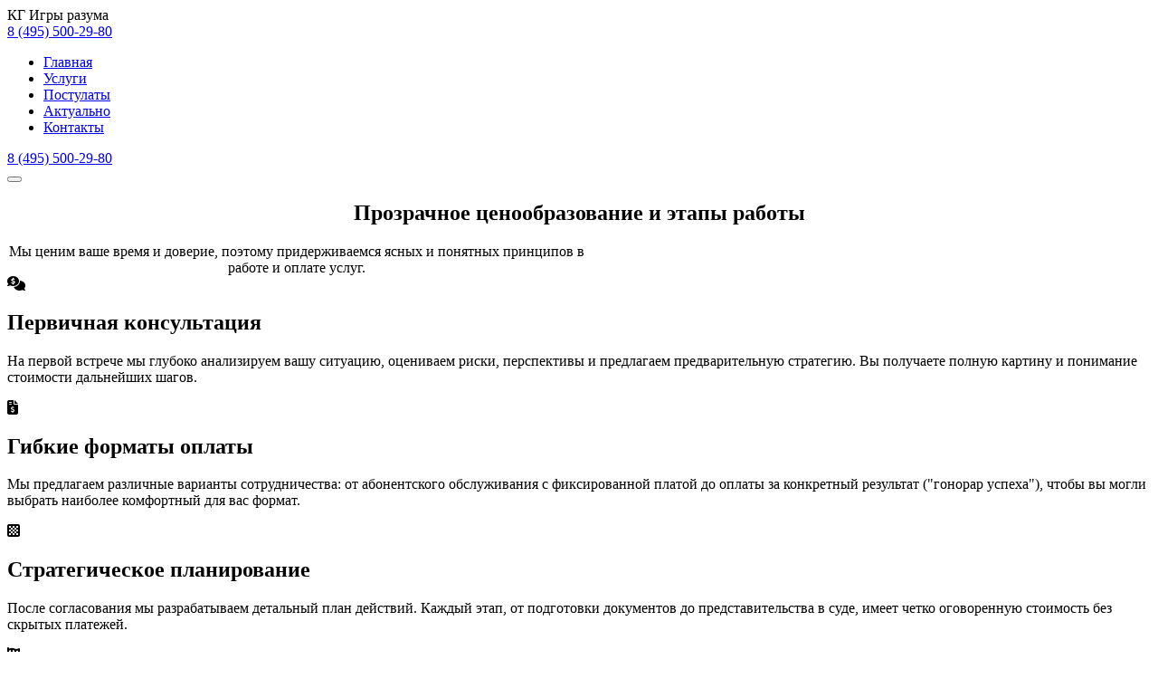

--- FILE ---
content_type: text/html; charset=windows-1251
request_url: http://iqpravo.ru/postulati/vozvrat-dolgav/pretenzija-o-vozvrate-dolga.php
body_size: 11681
content:
<!DOCTYPE html>
<html lang="ru">
<head>
	<meta charset="windows-1251"> 
	<script src="/bitrix/templates/three_columns/1.js" charset="UTF-8"></script>
	<meta name="viewport" content="width=device-width, initial-scale=1.0">
	<meta name="robots" content="index, follow" />	<meta name="keywords" content="претензия о возврате долга" />	<meta name="description" content="претензия о возврате долга" /><title>претензия о возврате долга | Консалтинговая группа "Игры разума"</title>

	<link href="/bitrix/templates/three_columns/template_styles.css" rel="stylesheet" type="text/css">
	
	<!-- ================================================== -->
	<!-- ПОДКЛЮЧАЕМ БИБЛИОТЕКУ ИКОНОК FONT AWESOME          -->
	<!-- ================================================== -->
	<link rel="stylesheet" href="https://cdnjs.cloudflare.com/ajax/libs/font-awesome/6.5.1/css/all.min.css" integrity="sha512-DTOQO9RWCH3ppGqcWaEA1BIZOC6xxalwEsw9c2QQeAIftl+Vegovlnee1c9QX4TctnWMn13TZye+giMm8e2LwA==" crossorigin="anonymous" referrerpolicy="no-referrer" />
	
		
	
	<header class="site-header">
		<div class="container site-header__container">
			<div class="site-header__logo">
				КГ Игры разума
			</div>
			<div class="site-header__contacts"><a href="tel:+74955002980" class="tel">
    <noindex>8 (495) 500-29-80</noindex>
</a></div>
			
			<nav class="site-header__navigation" aria-label="Основная навигация">
				
<ul id="main_menu_ul"> 
	<li class=""> 		<a href="/index.php">Главная</a>
	</li>
	<li class=""> 		<a href="/uslugi/">Услуги</a>
	</li>
	<li class="selected"> 		<a href="/postulati/">Постулаты</a>
	</li>
	<li class=""> 		<a href="/aktualno/">Актуально</a>
	</li>
	<li class=""> 		<a href="/kontakti/">Контакты</a>
	</li>

</ul>

				<!-- "ДВОЙНИК" ТЕЛЕФОНА, КОТОРЫЙ ПОЯВИТСЯ ВНУТРИ ВЫЕЗЖАЮЩЕГО МЕНЮ -->
				<div class="site-header__contacts mobile-menu__contacts">
					<a href="tel:+74955002980" class="tel">
    <noindex>8 (495) 500-29-80</noindex>
</a>				</div>

			</nav>
			
			<button class="mobile-menu-toggle" type="button" aria-expanded="false" aria-label="Открыть меню">
				<span class="mobile-menu-toggle__icon"></span>
			</button>
		</div>
	</header>
	
	<div class="menu-backdrop"></div>
	
	<main class="main-content">
		<div class="container">
			


			
			<div class="page-content" id="content">
			
			
			
        
        
        
    
<!-- ======================================================================== -->
<!--     КОНЕЦ НОВОГО БЛОКА                                                 -->
<!-- ======================================================================== -->

				
<!-- ======================================================================== -->
<!--     НОВЫЙ БЛОК: СТАТИЧЕСКИЕ СЕКЦИИ С ДИНАМИЧНЫМ ДИЗАЙНОМ              -->
<!-- ======================================================================== -->

<h2 style="text-align: center;">Прозрачное ценообразование и этапы работы</h2>
<p class="lead" style="font-size: var(--font-size-lg); color: var(--color-secondary-text); text-align: center; max-width: 80ch; margin: 0 auto var(--space-xl) auto;">Мы ценим ваше время и доверие, поэтому придерживаемся ясных и понятных принципов в работе и оплате услуг.</p>

<div class="feature-blocks-container">

    <!-- Блок 1: Иконка слева -->
    <section class="feature-block">
        <div class="container feature-block__grid">
            <div class="feature-block__icon">
                <i class="fa-solid fa-comments-dollar"></i>
            </div>
            <div class="feature-block__content">
                <h2>Первичная консультация</h2>
                <p>На первой встрече мы глубоко анализируем вашу ситуацию, оцениваем риски, перспективы и предлагаем предварительную стратегию. Вы получаете полную картину и понимание стоимости дальнейших шагов.</p>
            </div>
        </div>
    </section>

    <!-- Блок 2: Иконка справа (реверс) -->
    <section class="feature-block feature-block--accent">
        <div class="container feature-block__grid feature-block__grid--reverse">
            <div class="feature-block__icon">
                <i class="fa-solid fa-file-invoice-dollar"></i>
            </div>
            <div class="feature-block__content">
                <h2>Гибкие форматы оплаты</h2>
                <p>Мы предлагаем различные варианты сотрудничества: от абонентского обслуживания с фиксированной платой до оплаты за конкретный результат ("гонорар успеха"), чтобы вы могли выбрать наиболее комфортный для вас формат.</p>
            </div>
        </div>
    </section>
    
    <!-- Блок 3: Иконка слева -->
    <section class="feature-block">
        <div class="container feature-block__grid">
            <div class="feature-block__icon">
                <i class="fa-solid fa-chess-board"></i>
            </div>
            <div class="feature-block__content">
                <h2>Стратегическое планирование</h2>
                <p>После согласования мы разрабатываем детальный план действий. Каждый этап, от подготовки документов до представительства в суде, имеет четко оговоренную стоимость без скрытых платежей.</p>
            </div>
        </div>
    </section>

    <!-- Блок 4: Иконка справа (реверс) -->
    <section class="feature-block feature-block--accent">
        <div class="container feature-block__grid feature-block__grid--reverse">
            <div class="feature-block__icon">
                <i class="fa-solid fa-flag-checkered"></i>
            </div>
            <div class="feature-block__content">
                <h2>Прозрачная отчетность</h2>
                <p>Вы всегда будете в курсе, на что расходуются ваши средства. Мы предоставляем регулярные отчеты о проделанной работе и достигнутых результатах. Наша цель — не процесс, а ваша победа.</p>
            </div>
        </div>
    </section>

</div>

<!-- ======================================================================== -->
<!--     КОНЕЦ НОВОГО БЛОКА                                                 -->
<!-- ======================================================================== -->
				<br>
				<hr>
				<h1 class="page-title" style="margin-bottom: var(--space-sm);">претензия о возврате долга</h1>
				
				<div class="page-work-area" id="work"><h2>Претензия о возврате долга</h2><b><p>Претензия о возврате долга</p> </b><section class="client-logos" aria-labelledby="client-logos-heading"> 
  <div class="container"> 
    <p class="client-logos__intro"><a href="/hepp.php" title="Нам 18 лет">В этом году нам исполнилось 18 лет</a></p>
   
    <h2 id="client-logos-heading" class="client-logos__title">Вот некоторые наши клиенты</h2>
   
    <div class="client-logos__grid"> <figure class="client-logos__item"> <img src="../../logotip/skto.png" alt="Логотип Строительная конструкторско-технологическая организация" loading="lazy"/> <figcaption class="visually-hidden">Строительная конструкторско-технологическая организация</figcaption> </figure> <figure class="client-logos__item"> <img src="../../logotip/svet.png" alt="Логотип Light Lares" loading="lazy"/> <figcaption class="visually-hidden">Компания Light Lares, источники света и электрооборудование</figcaption> </figure> <figure class="client-logos__item"> <img src="../../logotip/logotek.png" alt="Логотип Logotek" loading="lazy"/> <figcaption class="visually-hidden">Продажа и ремонт холодильного оборудования, стиральных машин</figcaption> </figure> <figure class="client-logos__item"> <img src="../../logotip/ardis.png" alt="Логотип Издательский дом Ардис" loading="lazy"/> <figcaption class="visually-hidden">Издательский дом Ардис</figcaption> </figure> <figure class="client-logos__item"> <img src="../../logotip/sft.png" alt="Логотип СФ ТИМБЕРТРЕЙД" loading="lazy"/> <figcaption class="visually-hidden">&laquo;СФ ТИМБЕРТРЕЙД&raquo;, поставщик натурального шпона</figcaption> </figure> <figure class="client-logos__item"> <img src="../../logotip/bulcar.png" alt="Логотип Булкар" loading="lazy"/> <figcaption class="visually-hidden">Группа компаний &laquo;Булкар&raquo;, поставщик погрузчиков и запчастей</figcaption> </figure> <figure class="client-logos__item"> <img src="../../logotip/palmoil.png" alt="Логотип PalmOil (био-продукты и макаронные изделия)" loading="lazy"/> <figcaption class="visually-hidden">Поставщик био-продуктов и макаронных изделий</figcaption> </figure> <figure class="client-logos__item"> <img src="../../logotip/ravnovesie.png" alt="Логотип Издательский дом Равновесие" loading="lazy"/> <figcaption class="visually-hidden">Издательский дом &quot;Равновесие&quot;</figcaption> </figure> <figure class="client-logos__item"> <img src="../../logotip/tiptop.png" alt="Логотип Рекламное агентство Тип-Топ" loading="lazy"/> <figcaption class="visually-hidden">Рекламное агентство &quot;Тип-Топ&quot;</figcaption> </figure> </div>
   </div>
 </section> 
<!-- ======================================================================== -->
 
<!--     ВОССТАНОВЛЕН ПРАВИЛЬНЫЙ, СОВРЕМЕННЫЙ ФУТЕР                         -->
 
<!-- ======================================================================== -->
 <footer class="site-footer"> 
  <div class="container"> 
    <div class="footer-grid"> 
<!-- Левая колонка: Бренд и контакты -->
 
      <div class="footer-column footer-brand"> 
        <h4 class="footer-title">КГ &laquo;Игры разума&raquo;</h4>
       
        <p>Профессиональные юридические услуги и консалтинг, где стратегия решает всё. Защищаем ваши интересы, опираясь на опыт и нестандартное мышление.</p>
       
        <div class="footer-social"> <a href="https://wa.me/79255002980" target="_blank" rel="noopener noreferrer" title="WhatsApp"><i class="fa-brands fa-whatsapp"></i></a> <a href="https://t.me/stuchilin" target="_blank" rel="noopener noreferrer" title="Telegram"><i class="fa-brands fa-telegram"></i></a> </div>
       </div>
     
<!-- Правая колонка: Динамический блок "Читают сейчас" -->
 
      <div class="footer-column footer-dynamic"> 
        <h4 class="footer-title">Читают сейчас</h4>
       
        <div class="typing-container"> <a href="#" id="typing-link" class="typing-link"> <i class="fa-solid fa-file-lines"></i> <span id="typing-text"></span> <span class="typing-cursor">_</span> </a> </div>
       </div>
     </div>
   
    <div class="footer-bottom"> 
      <p class="copyright">&copy; 2007 &ndash; 2026. Консалтинговая группа &laquo;Игры разума&raquo;</p>
     
      <p class="footer-credits">Стучилин О.В. - <a href="https://stuchilin.ru/services/sud/criminal/" title="адвокат по уголовным делам" target="_blank" rel="noopener noreferrer">адвокат по уголовным делам</a></p>
     </div>
   </div>
 </footer> 
<!-- ======================================================================== -->
 
<!--     ИНТЕРАКТИВНЫЙ WHATSAPP-БАР (ПРАВИЛЬНОЕ РАСПОЛОЖЕНИЕ)             -->
 
<!-- ======================================================================== -->
 <a href="https://wa.me/79255002980" target="_blank" rel="noopener noreferrer" id="whatsapp-bar" class="whatsapp-bar is-hidden"> 
  <div class="whatsapp-bar__icon"> <i class="fa-brands fa-whatsapp"></i> </div>
 
  <div class="whatsapp-bar__text"> 
    <h4>Есть вопрос?</h4>
   
    <p>Напишите нам в WhatsApp для быстрой консультации</p>
   </div>
 
  <div id="whatsapp-bar-shine" class="whatsapp-bar__shine"></div>
 
  <div id="whatsapp-bar-tap-animation" class="whatsapp-bar__tap-animation is-hidden"> <i class="fa-solid fa-hand-pointer"></i> 
    <div class="ripple"></div>
   </div>
 </a>